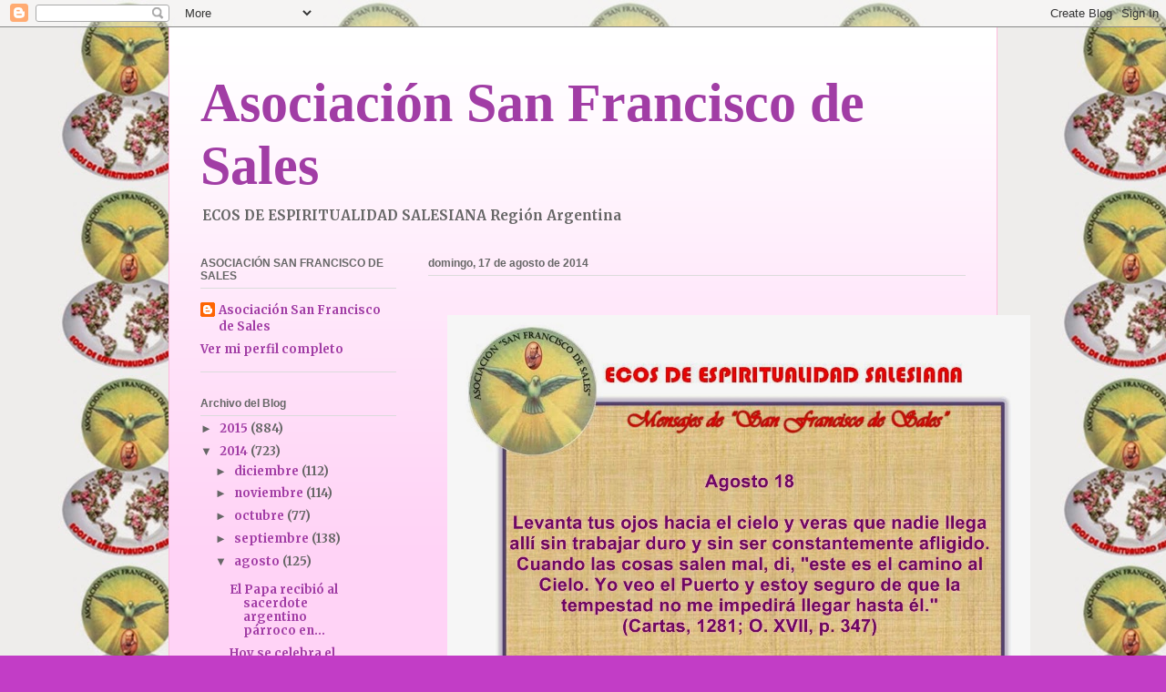

--- FILE ---
content_type: text/html; charset=UTF-8
request_url: https://ecosdeespiritualidadsalesiana.blogspot.com/2014/08/blog-post_17.html
body_size: 13384
content:
<!DOCTYPE html>
<html class='v2' dir='ltr' lang='es-419'>
<head>
<link href='https://www.blogger.com/static/v1/widgets/335934321-css_bundle_v2.css' rel='stylesheet' type='text/css'/>
<meta content='width=1100' name='viewport'/>
<meta content='text/html; charset=UTF-8' http-equiv='Content-Type'/>
<meta content='blogger' name='generator'/>
<link href='https://ecosdeespiritualidadsalesiana.blogspot.com/favicon.ico' rel='icon' type='image/x-icon'/>
<link href='http://ecosdeespiritualidadsalesiana.blogspot.com/2014/08/blog-post_17.html' rel='canonical'/>
<link rel="alternate" type="application/atom+xml" title="Asociación San Francisco de Sales  - Atom" href="https://ecosdeespiritualidadsalesiana.blogspot.com/feeds/posts/default" />
<link rel="alternate" type="application/rss+xml" title="Asociación San Francisco de Sales  - RSS" href="https://ecosdeespiritualidadsalesiana.blogspot.com/feeds/posts/default?alt=rss" />
<link rel="service.post" type="application/atom+xml" title="Asociación San Francisco de Sales  - Atom" href="https://draft.blogger.com/feeds/628820839188805315/posts/default" />

<link rel="alternate" type="application/atom+xml" title="Asociación San Francisco de Sales  - Atom" href="https://ecosdeespiritualidadsalesiana.blogspot.com/feeds/7522581141172138361/comments/default" />
<!--Can't find substitution for tag [blog.ieCssRetrofitLinks]-->
<link href='https://blogger.googleusercontent.com/img/b/R29vZ2xl/AVvXsEjKCyuJu-h-B9vIJyVdgpZb5WUJM12kyl-LCcIUx0hB-BozTSJcfUaOvpOmX8CQOmKA8xOFeW5UBzCqdEaNKR4dqmP64uZn0gpwKKV9CtsVVzcqyrV-tX47XZgA7uhzuyo_uEt3qKhHHZA/s1600/MENSAJES+sFs+18-08-2014.jpg' rel='image_src'/>
<meta content='http://ecosdeespiritualidadsalesiana.blogspot.com/2014/08/blog-post_17.html' property='og:url'/>
<meta content='Asociación San Francisco de Sales ' property='og:title'/>
<meta content='  ' property='og:description'/>
<meta content='https://blogger.googleusercontent.com/img/b/R29vZ2xl/AVvXsEjKCyuJu-h-B9vIJyVdgpZb5WUJM12kyl-LCcIUx0hB-BozTSJcfUaOvpOmX8CQOmKA8xOFeW5UBzCqdEaNKR4dqmP64uZn0gpwKKV9CtsVVzcqyrV-tX47XZgA7uhzuyo_uEt3qKhHHZA/w1200-h630-p-k-no-nu/MENSAJES+sFs+18-08-2014.jpg' property='og:image'/>
<title>Asociación San Francisco de Sales </title>
<style type='text/css'>@font-face{font-family:'Merriweather';font-style:normal;font-weight:700;font-stretch:100%;font-display:swap;src:url(//fonts.gstatic.com/s/merriweather/v33/u-4D0qyriQwlOrhSvowK_l5UcA6zuSYEqOzpPe3HOZJ5eX1WtLaQwmYiScCmDxhtNOKl8yDrOSAaGV31CPDaYKfFQn0.woff2)format('woff2');unicode-range:U+0460-052F,U+1C80-1C8A,U+20B4,U+2DE0-2DFF,U+A640-A69F,U+FE2E-FE2F;}@font-face{font-family:'Merriweather';font-style:normal;font-weight:700;font-stretch:100%;font-display:swap;src:url(//fonts.gstatic.com/s/merriweather/v33/u-4D0qyriQwlOrhSvowK_l5UcA6zuSYEqOzpPe3HOZJ5eX1WtLaQwmYiScCmDxhtNOKl8yDrOSAaEF31CPDaYKfFQn0.woff2)format('woff2');unicode-range:U+0301,U+0400-045F,U+0490-0491,U+04B0-04B1,U+2116;}@font-face{font-family:'Merriweather';font-style:normal;font-weight:700;font-stretch:100%;font-display:swap;src:url(//fonts.gstatic.com/s/merriweather/v33/u-4D0qyriQwlOrhSvowK_l5UcA6zuSYEqOzpPe3HOZJ5eX1WtLaQwmYiScCmDxhtNOKl8yDrOSAaG131CPDaYKfFQn0.woff2)format('woff2');unicode-range:U+0102-0103,U+0110-0111,U+0128-0129,U+0168-0169,U+01A0-01A1,U+01AF-01B0,U+0300-0301,U+0303-0304,U+0308-0309,U+0323,U+0329,U+1EA0-1EF9,U+20AB;}@font-face{font-family:'Merriweather';font-style:normal;font-weight:700;font-stretch:100%;font-display:swap;src:url(//fonts.gstatic.com/s/merriweather/v33/u-4D0qyriQwlOrhSvowK_l5UcA6zuSYEqOzpPe3HOZJ5eX1WtLaQwmYiScCmDxhtNOKl8yDrOSAaGl31CPDaYKfFQn0.woff2)format('woff2');unicode-range:U+0100-02BA,U+02BD-02C5,U+02C7-02CC,U+02CE-02D7,U+02DD-02FF,U+0304,U+0308,U+0329,U+1D00-1DBF,U+1E00-1E9F,U+1EF2-1EFF,U+2020,U+20A0-20AB,U+20AD-20C0,U+2113,U+2C60-2C7F,U+A720-A7FF;}@font-face{font-family:'Merriweather';font-style:normal;font-weight:700;font-stretch:100%;font-display:swap;src:url(//fonts.gstatic.com/s/merriweather/v33/u-4D0qyriQwlOrhSvowK_l5UcA6zuSYEqOzpPe3HOZJ5eX1WtLaQwmYiScCmDxhtNOKl8yDrOSAaFF31CPDaYKfF.woff2)format('woff2');unicode-range:U+0000-00FF,U+0131,U+0152-0153,U+02BB-02BC,U+02C6,U+02DA,U+02DC,U+0304,U+0308,U+0329,U+2000-206F,U+20AC,U+2122,U+2191,U+2193,U+2212,U+2215,U+FEFF,U+FFFD;}</style>
<style id='page-skin-1' type='text/css'><!--
/*
-----------------------------------------------
Blogger Template Style
Name:     Ethereal
Designer: Jason Morrow
URL:      jasonmorrow.etsy.com
----------------------------------------------- */
/* Content
----------------------------------------------- */
body {
font: normal bold 13px Merriweather;
color: #666666;
background: #c23dc6 url(//1.bp.blogspot.com/-pxr9VNUI-l8/U8hYHRXdaJI/AAAAAAAACC0/G4ekRTTjQVc/s0/PIN%2BOFICIAL%2BIII.jpg) repeat scroll top left;
}
html body .content-outer {
min-width: 0;
max-width: 100%;
width: 100%;
}
a:link {
text-decoration: none;
color: #a13da5;
}
a:visited {
text-decoration: none;
color: #9c466a;
}
a:hover {
text-decoration: underline;
color: #3d3fa5;
}
.main-inner {
padding-top: 15px;
}
.body-fauxcolumn-outer {
background: transparent none repeat-x scroll top center;
}
.content-fauxcolumns .fauxcolumn-inner {
background: #ffd3f6 url(//www.blogblog.com/1kt/ethereal/white-fade.png) repeat-x scroll top left;
border-left: 1px solid #ffbbdd;
border-right: 1px solid #ffbbdd;
}
/* Flexible Background
----------------------------------------------- */
.content-fauxcolumn-outer .fauxborder-left {
width: 100%;
padding-left: 0;
margin-left: -0;
background-color: transparent;
background-image: none;
background-repeat: no-repeat;
background-position: left top;
}
.content-fauxcolumn-outer .fauxborder-right {
margin-right: -0;
width: 0;
background-color: transparent;
background-image: none;
background-repeat: no-repeat;
background-position: right top;
}
/* Columns
----------------------------------------------- */
.content-inner {
padding: 0;
}
/* Header
----------------------------------------------- */
.header-inner {
padding: 27px 0 3px;
}
.header-inner .section {
margin: 0 35px;
}
.Header h1 {
font: normal bold 60px Georgia, Utopia, 'Palatino Linotype', Palatino, serif;
color: #a13da5;
}
.Header h1 a {
color: #a13da5;
}
.Header .description {
font-size: 115%;
color: #666666;
}
.header-inner .Header .titlewrapper,
.header-inner .Header .descriptionwrapper {
padding-left: 0;
padding-right: 0;
margin-bottom: 0;
}
/* Tabs
----------------------------------------------- */
.tabs-outer {
position: relative;
background: transparent;
}
.tabs-cap-top, .tabs-cap-bottom {
position: absolute;
width: 100%;
}
.tabs-cap-bottom {
bottom: 0;
}
.tabs-inner {
padding: 0;
}
.tabs-inner .section {
margin: 0 35px;
}
*+html body .tabs-inner .widget li {
padding: 1px;
}
.PageList {
border-bottom: 1px solid #fac2f4;
}
.tabs-inner .widget li.selected a,
.tabs-inner .widget li a:hover {
position: relative;
-moz-border-radius-topleft: 5px;
-moz-border-radius-topright: 5px;
-webkit-border-top-left-radius: 5px;
-webkit-border-top-right-radius: 5px;
-goog-ms-border-top-left-radius: 5px;
-goog-ms-border-top-right-radius: 5px;
border-top-left-radius: 5px;
border-top-right-radius: 5px;
background: #f94eff none ;
color: #ffffff;
}
.tabs-inner .widget li a {
display: inline-block;
margin: 0;
margin-right: 1px;
padding: .65em 1.5em;
font: normal normal 12px Arial, Tahoma, Helvetica, FreeSans, sans-serif;
color: #666666;
background-color: #fac2f4;
-moz-border-radius-topleft: 5px;
-moz-border-radius-topright: 5px;
-webkit-border-top-left-radius: 5px;
-webkit-border-top-right-radius: 5px;
-goog-ms-border-top-left-radius: 5px;
-goog-ms-border-top-right-radius: 5px;
border-top-left-radius: 5px;
border-top-right-radius: 5px;
}
/* Headings
----------------------------------------------- */
h2 {
font: normal bold 12px Verdana, Geneva, sans-serif;
color: #666666;
}
/* Widgets
----------------------------------------------- */
.main-inner .column-left-inner {
padding: 0 0 0 20px;
}
.main-inner .column-left-inner .section {
margin-right: 0;
}
.main-inner .column-right-inner {
padding: 0 20px 0 0;
}
.main-inner .column-right-inner .section {
margin-left: 0;
}
.main-inner .section {
padding: 0;
}
.main-inner .widget {
padding: 0 0 15px;
margin: 20px 0;
border-bottom: 1px solid #dbdbdb;
}
.main-inner .widget h2 {
margin: 0;
padding: .6em 0 .5em;
}
.footer-inner .widget h2 {
padding: 0 0 .4em;
}
.main-inner .widget h2 + div, .footer-inner .widget h2 + div {
padding-top: 15px;
}
.main-inner .widget .widget-content {
margin: 0;
padding: 15px 0 0;
}
.main-inner .widget ul, .main-inner .widget #ArchiveList ul.flat {
margin: -15px -15px -15px;
padding: 0;
list-style: none;
}
.main-inner .sidebar .widget h2 {
border-bottom: 1px solid #dbdbdb;
}
.main-inner .widget #ArchiveList {
margin: -15px 0 0;
}
.main-inner .widget ul li, .main-inner .widget #ArchiveList ul.flat li {
padding: .5em 15px;
text-indent: 0;
}
.main-inner .widget #ArchiveList ul li {
padding-top: .25em;
padding-bottom: .25em;
}
.main-inner .widget ul li:first-child, .main-inner .widget #ArchiveList ul.flat li:first-child {
border-top: none;
}
.main-inner .widget ul li:last-child, .main-inner .widget #ArchiveList ul.flat li:last-child {
border-bottom: none;
}
.main-inner .widget .post-body ul {
padding: 0 2.5em;
margin: .5em 0;
list-style: disc;
}
.main-inner .widget .post-body ul li {
padding: 0.25em 0;
margin-bottom: .25em;
color: #666666;
border: none;
}
.footer-inner .widget ul {
padding: 0;
list-style: none;
}
.widget .zippy {
color: #666666;
}
/* Posts
----------------------------------------------- */
.main.section {
margin: 0 20px;
}
body .main-inner .Blog {
padding: 0;
background-color: transparent;
border: none;
}
.main-inner .widget h2.date-header {
border-bottom: 1px solid #dbdbdb;
}
.date-outer {
position: relative;
margin: 15px 0 20px;
}
.date-outer:first-child {
margin-top: 0;
}
.date-posts {
clear: both;
}
.post-outer, .inline-ad {
border-bottom: 1px solid #dbdbdb;
padding: 30px 0;
}
.post-outer {
padding-bottom: 10px;
}
.post-outer:first-child {
padding-top: 0;
border-top: none;
}
.post-outer:last-child, .inline-ad:last-child {
border-bottom: none;
}
.post-body img {
padding: 8px;
}
h3.post-title, h4 {
font: normal normal 24px Times, Times New Roman, serif;
color: #c23dc6;
}
h3.post-title a {
font: normal normal 24px Times, Times New Roman, serif;
color: #c23dc6;
text-decoration: none;
}
h3.post-title a:hover {
color: #3d3fa5;
text-decoration: underline;
}
.post-header {
margin: 0 0 1.5em;
}
.post-body {
line-height: 1.4;
}
.post-footer {
margin: 1.5em 0 0;
}
#blog-pager {
padding: 15px;
}
.blog-feeds, .post-feeds {
margin: 1em 0;
text-align: center;
}
.post-outer .comments {
margin-top: 2em;
}
/* Comments
----------------------------------------------- */
.comments .comments-content .icon.blog-author {
background-repeat: no-repeat;
background-image: url([data-uri]);
}
.comments .comments-content .loadmore a {
background: #ffd3f6 url(//www.blogblog.com/1kt/ethereal/white-fade.png) repeat-x scroll top left;
}
.comments .comments-content .loadmore a {
border-top: 1px solid #dbdbdb;
border-bottom: 1px solid #dbdbdb;
}
.comments .comment-thread.inline-thread {
background: #ffd3f6 url(//www.blogblog.com/1kt/ethereal/white-fade.png) repeat-x scroll top left;
}
.comments .continue {
border-top: 2px solid #dbdbdb;
}
/* Footer
----------------------------------------------- */
.footer-inner {
padding: 30px 0;
overflow: hidden;
}
/* Mobile
----------------------------------------------- */
body.mobile  {
background-size: auto
}
.mobile .body-fauxcolumn-outer {
background: ;
}
.mobile .content-fauxcolumns .fauxcolumn-inner {
opacity: 0.75;
}
.mobile .content-fauxcolumn-outer .fauxborder-right {
margin-right: 0;
}
.mobile-link-button {
background-color: #f94eff;
}
.mobile-link-button a:link, .mobile-link-button a:visited {
color: #ffffff;
}
.mobile-index-contents {
color: #444444;
}
.mobile .body-fauxcolumn-outer {
background-size: 100% auto;
}
.mobile .mobile-date-outer {
border-bottom: transparent;
}
.mobile .PageList {
border-bottom: none;
}
.mobile .tabs-inner .section {
margin: 0;
}
.mobile .tabs-inner .PageList .widget-content {
background: #f94eff none;
color: #ffffff;
}
.mobile .tabs-inner .PageList .widget-content .pagelist-arrow {
border-left: 1px solid #ffffff;
}
.mobile .footer-inner {
overflow: visible;
}
body.mobile .AdSense {
margin: 0 -10px;
}

--></style>
<style id='template-skin-1' type='text/css'><!--
body {
min-width: 910px;
}
.content-outer, .content-fauxcolumn-outer, .region-inner {
min-width: 910px;
max-width: 910px;
_width: 910px;
}
.main-inner .columns {
padding-left: 250px;
padding-right: 0px;
}
.main-inner .fauxcolumn-center-outer {
left: 250px;
right: 0px;
/* IE6 does not respect left and right together */
_width: expression(this.parentNode.offsetWidth -
parseInt("250px") -
parseInt("0px") + 'px');
}
.main-inner .fauxcolumn-left-outer {
width: 250px;
}
.main-inner .fauxcolumn-right-outer {
width: 0px;
}
.main-inner .column-left-outer {
width: 250px;
right: 100%;
margin-left: -250px;
}
.main-inner .column-right-outer {
width: 0px;
margin-right: -0px;
}
#layout {
min-width: 0;
}
#layout .content-outer {
min-width: 0;
width: 800px;
}
#layout .region-inner {
min-width: 0;
width: auto;
}
body#layout div.add_widget {
padding: 8px;
}
body#layout div.add_widget a {
margin-left: 32px;
}
--></style>
<style>
    body {background-image:url(\/\/1.bp.blogspot.com\/-pxr9VNUI-l8\/U8hYHRXdaJI\/AAAAAAAACC0\/G4ekRTTjQVc\/s0\/PIN%2BOFICIAL%2BIII.jpg);}
    
@media (max-width: 200px) { body {background-image:url(\/\/1.bp.blogspot.com\/-pxr9VNUI-l8\/U8hYHRXdaJI\/AAAAAAAACC0\/G4ekRTTjQVc\/w200\/PIN%2BOFICIAL%2BIII.jpg);}}
@media (max-width: 400px) and (min-width: 201px) { body {background-image:url(\/\/1.bp.blogspot.com\/-pxr9VNUI-l8\/U8hYHRXdaJI\/AAAAAAAACC0\/G4ekRTTjQVc\/w400\/PIN%2BOFICIAL%2BIII.jpg);}}
@media (max-width: 800px) and (min-width: 401px) { body {background-image:url(\/\/1.bp.blogspot.com\/-pxr9VNUI-l8\/U8hYHRXdaJI\/AAAAAAAACC0\/G4ekRTTjQVc\/w800\/PIN%2BOFICIAL%2BIII.jpg);}}
@media (max-width: 1200px) and (min-width: 801px) { body {background-image:url(\/\/1.bp.blogspot.com\/-pxr9VNUI-l8\/U8hYHRXdaJI\/AAAAAAAACC0\/G4ekRTTjQVc\/w1200\/PIN%2BOFICIAL%2BIII.jpg);}}
/* Last tag covers anything over one higher than the previous max-size cap. */
@media (min-width: 1201px) { body {background-image:url(\/\/1.bp.blogspot.com\/-pxr9VNUI-l8\/U8hYHRXdaJI\/AAAAAAAACC0\/G4ekRTTjQVc\/w1600\/PIN%2BOFICIAL%2BIII.jpg);}}
  </style>
<link href='https://draft.blogger.com/dyn-css/authorization.css?targetBlogID=628820839188805315&amp;zx=1f72b52f-88d6-4109-9bde-4d16b8e2bd71' media='none' onload='if(media!=&#39;all&#39;)media=&#39;all&#39;' rel='stylesheet'/><noscript><link href='https://draft.blogger.com/dyn-css/authorization.css?targetBlogID=628820839188805315&amp;zx=1f72b52f-88d6-4109-9bde-4d16b8e2bd71' rel='stylesheet'/></noscript>
<meta name='google-adsense-platform-account' content='ca-host-pub-1556223355139109'/>
<meta name='google-adsense-platform-domain' content='blogspot.com'/>

</head>
<body class='loading variant-blossoms1Blue'>
<div class='navbar section' id='navbar' name='NavBar '><div class='widget Navbar' data-version='1' id='Navbar1'><script type="text/javascript">
    function setAttributeOnload(object, attribute, val) {
      if(window.addEventListener) {
        window.addEventListener('load',
          function(){ object[attribute] = val; }, false);
      } else {
        window.attachEvent('onload', function(){ object[attribute] = val; });
      }
    }
  </script>
<div id="navbar-iframe-container"></div>
<script type="text/javascript" src="https://apis.google.com/js/platform.js"></script>
<script type="text/javascript">
      gapi.load("gapi.iframes:gapi.iframes.style.bubble", function() {
        if (gapi.iframes && gapi.iframes.getContext) {
          gapi.iframes.getContext().openChild({
              url: 'https://draft.blogger.com/navbar/628820839188805315?po\x3d7522581141172138361\x26origin\x3dhttps://ecosdeespiritualidadsalesiana.blogspot.com',
              where: document.getElementById("navbar-iframe-container"),
              id: "navbar-iframe"
          });
        }
      });
    </script><script type="text/javascript">
(function() {
var script = document.createElement('script');
script.type = 'text/javascript';
script.src = '//pagead2.googlesyndication.com/pagead/js/google_top_exp.js';
var head = document.getElementsByTagName('head')[0];
if (head) {
head.appendChild(script);
}})();
</script>
</div></div>
<div class='body-fauxcolumns'>
<div class='fauxcolumn-outer body-fauxcolumn-outer'>
<div class='cap-top'>
<div class='cap-left'></div>
<div class='cap-right'></div>
</div>
<div class='fauxborder-left'>
<div class='fauxborder-right'></div>
<div class='fauxcolumn-inner'>
</div>
</div>
<div class='cap-bottom'>
<div class='cap-left'></div>
<div class='cap-right'></div>
</div>
</div>
</div>
<div class='content'>
<div class='content-fauxcolumns'>
<div class='fauxcolumn-outer content-fauxcolumn-outer'>
<div class='cap-top'>
<div class='cap-left'></div>
<div class='cap-right'></div>
</div>
<div class='fauxborder-left'>
<div class='fauxborder-right'></div>
<div class='fauxcolumn-inner'>
</div>
</div>
<div class='cap-bottom'>
<div class='cap-left'></div>
<div class='cap-right'></div>
</div>
</div>
</div>
<div class='content-outer'>
<div class='content-cap-top cap-top'>
<div class='cap-left'></div>
<div class='cap-right'></div>
</div>
<div class='fauxborder-left content-fauxborder-left'>
<div class='fauxborder-right content-fauxborder-right'></div>
<div class='content-inner'>
<header>
<div class='header-outer'>
<div class='header-cap-top cap-top'>
<div class='cap-left'></div>
<div class='cap-right'></div>
</div>
<div class='fauxborder-left header-fauxborder-left'>
<div class='fauxborder-right header-fauxborder-right'></div>
<div class='region-inner header-inner'>
<div class='header section' id='header' name='Encabezado'><div class='widget Header' data-version='1' id='Header1'>
<div id='header-inner'>
<div class='titlewrapper'>
<h1 class='title'>
<a href='https://ecosdeespiritualidadsalesiana.blogspot.com/'>
Asociación San Francisco de Sales 
</a>
</h1>
</div>
<div class='descriptionwrapper'>
<p class='description'><span>ECOS DE ESPIRITUALIDAD SALESIANA
Región Argentina
</span></p>
</div>
</div>
</div></div>
</div>
</div>
<div class='header-cap-bottom cap-bottom'>
<div class='cap-left'></div>
<div class='cap-right'></div>
</div>
</div>
</header>
<div class='tabs-outer'>
<div class='tabs-cap-top cap-top'>
<div class='cap-left'></div>
<div class='cap-right'></div>
</div>
<div class='fauxborder-left tabs-fauxborder-left'>
<div class='fauxborder-right tabs-fauxborder-right'></div>
<div class='region-inner tabs-inner'>
<div class='tabs no-items section' id='crosscol' name='Todas las columnas'></div>
<div class='tabs no-items section' id='crosscol-overflow' name='Cross-Column 2'></div>
</div>
</div>
<div class='tabs-cap-bottom cap-bottom'>
<div class='cap-left'></div>
<div class='cap-right'></div>
</div>
</div>
<div class='main-outer'>
<div class='main-cap-top cap-top'>
<div class='cap-left'></div>
<div class='cap-right'></div>
</div>
<div class='fauxborder-left main-fauxborder-left'>
<div class='fauxborder-right main-fauxborder-right'></div>
<div class='region-inner main-inner'>
<div class='columns fauxcolumns'>
<div class='fauxcolumn-outer fauxcolumn-center-outer'>
<div class='cap-top'>
<div class='cap-left'></div>
<div class='cap-right'></div>
</div>
<div class='fauxborder-left'>
<div class='fauxborder-right'></div>
<div class='fauxcolumn-inner'>
</div>
</div>
<div class='cap-bottom'>
<div class='cap-left'></div>
<div class='cap-right'></div>
</div>
</div>
<div class='fauxcolumn-outer fauxcolumn-left-outer'>
<div class='cap-top'>
<div class='cap-left'></div>
<div class='cap-right'></div>
</div>
<div class='fauxborder-left'>
<div class='fauxborder-right'></div>
<div class='fauxcolumn-inner'>
</div>
</div>
<div class='cap-bottom'>
<div class='cap-left'></div>
<div class='cap-right'></div>
</div>
</div>
<div class='fauxcolumn-outer fauxcolumn-right-outer'>
<div class='cap-top'>
<div class='cap-left'></div>
<div class='cap-right'></div>
</div>
<div class='fauxborder-left'>
<div class='fauxborder-right'></div>
<div class='fauxcolumn-inner'>
</div>
</div>
<div class='cap-bottom'>
<div class='cap-left'></div>
<div class='cap-right'></div>
</div>
</div>
<!-- corrects IE6 width calculation -->
<div class='columns-inner'>
<div class='column-center-outer'>
<div class='column-center-inner'>
<div class='main section' id='main' name='Principal'><div class='widget Blog' data-version='1' id='Blog1'>
<div class='blog-posts hfeed'>

          <div class="date-outer">
        
<h2 class='date-header'><span>domingo, 17 de agosto de 2014</span></h2>

          <div class="date-posts">
        
<div class='post-outer'>
<div class='post hentry uncustomized-post-template' itemprop='blogPost' itemscope='itemscope' itemtype='http://schema.org/BlogPosting'>
<meta content='https://blogger.googleusercontent.com/img/b/R29vZ2xl/AVvXsEjKCyuJu-h-B9vIJyVdgpZb5WUJM12kyl-LCcIUx0hB-BozTSJcfUaOvpOmX8CQOmKA8xOFeW5UBzCqdEaNKR4dqmP64uZn0gpwKKV9CtsVVzcqyrV-tX47XZgA7uhzuyo_uEt3qKhHHZA/s1600/MENSAJES+sFs+18-08-2014.jpg' itemprop='image_url'/>
<meta content='628820839188805315' itemprop='blogId'/>
<meta content='7522581141172138361' itemprop='postId'/>
<a name='7522581141172138361'></a>
<div class='post-header'>
<div class='post-header-line-1'></div>
</div>
<div class='post-body entry-content' id='post-body-7522581141172138361' itemprop='description articleBody'>
<div class="separator" style="clear: both; text-align: center;">
<a href="https://blogger.googleusercontent.com/img/b/R29vZ2xl/AVvXsEjKCyuJu-h-B9vIJyVdgpZb5WUJM12kyl-LCcIUx0hB-BozTSJcfUaOvpOmX8CQOmKA8xOFeW5UBzCqdEaNKR4dqmP64uZn0gpwKKV9CtsVVzcqyrV-tX47XZgA7uhzuyo_uEt3qKhHHZA/s1600/MENSAJES+sFs+18-08-2014.jpg" imageanchor="1" style="margin-left: 1em; margin-right: 1em;"><img border="0" height="480" src="https://blogger.googleusercontent.com/img/b/R29vZ2xl/AVvXsEjKCyuJu-h-B9vIJyVdgpZb5WUJM12kyl-LCcIUx0hB-BozTSJcfUaOvpOmX8CQOmKA8xOFeW5UBzCqdEaNKR4dqmP64uZn0gpwKKV9CtsVVzcqyrV-tX47XZgA7uhzuyo_uEt3qKhHHZA/s1600/MENSAJES+sFs+18-08-2014.jpg" width="640" /></a></div>
<br />
<div style='clear: both;'></div>
</div>
<div class='post-footer'>
<div class='post-footer-line post-footer-line-1'>
<span class='post-author vcard'>
Publicadas por
<span class='fn' itemprop='author' itemscope='itemscope' itemtype='http://schema.org/Person'>
<meta content='https://draft.blogger.com/profile/00840273092431769530' itemprop='url'/>
<a class='g-profile' href='https://draft.blogger.com/profile/00840273092431769530' rel='author' title='author profile'>
<span itemprop='name'>Asociación San Francisco de Sales</span>
</a>
</span>
</span>
<span class='post-timestamp'>
a la/s 
<meta content='http://ecosdeespiritualidadsalesiana.blogspot.com/2014/08/blog-post_17.html' itemprop='url'/>
<a class='timestamp-link' href='https://ecosdeespiritualidadsalesiana.blogspot.com/2014/08/blog-post_17.html' rel='bookmark' title='permanent link'><abbr class='published' itemprop='datePublished' title='2014-08-17T20:26:00-07:00'>8:26&#8239;p.m.</abbr></a>
</span>
<span class='post-comment-link'>
</span>
<span class='post-icons'>
<span class='item-control blog-admin pid-1430075360'>
<a href='https://draft.blogger.com/post-edit.g?blogID=628820839188805315&postID=7522581141172138361&from=pencil' title='Editar entrada'>
<img alt='' class='icon-action' height='18' src='https://resources.blogblog.com/img/icon18_edit_allbkg.gif' width='18'/>
</a>
</span>
</span>
<div class='post-share-buttons goog-inline-block'>
<a class='goog-inline-block share-button sb-email' href='https://draft.blogger.com/share-post.g?blogID=628820839188805315&postID=7522581141172138361&target=email' target='_blank' title='Enviar esto por correo electrónico'><span class='share-button-link-text'>Enviar esto por correo electrónico</span></a><a class='goog-inline-block share-button sb-blog' href='https://draft.blogger.com/share-post.g?blogID=628820839188805315&postID=7522581141172138361&target=blog' onclick='window.open(this.href, "_blank", "height=270,width=475"); return false;' target='_blank' title='BlogThis!'><span class='share-button-link-text'>BlogThis!</span></a><a class='goog-inline-block share-button sb-twitter' href='https://draft.blogger.com/share-post.g?blogID=628820839188805315&postID=7522581141172138361&target=twitter' target='_blank' title='Compartir en X'><span class='share-button-link-text'>Compartir en X</span></a><a class='goog-inline-block share-button sb-facebook' href='https://draft.blogger.com/share-post.g?blogID=628820839188805315&postID=7522581141172138361&target=facebook' onclick='window.open(this.href, "_blank", "height=430,width=640"); return false;' target='_blank' title='Compartir en Facebook'><span class='share-button-link-text'>Compartir en Facebook</span></a><a class='goog-inline-block share-button sb-pinterest' href='https://draft.blogger.com/share-post.g?blogID=628820839188805315&postID=7522581141172138361&target=pinterest' target='_blank' title='Compartir en Pinterest'><span class='share-button-link-text'>Compartir en Pinterest</span></a>
</div>
</div>
<div class='post-footer-line post-footer-line-2'>
<span class='post-labels'>
</span>
</div>
<div class='post-footer-line post-footer-line-3'>
<span class='post-location'>
</span>
</div>
</div>
</div>
<div class='comments' id='comments'>
<a name='comments'></a>
<h4>No hay comentarios.:</h4>
<div id='Blog1_comments-block-wrapper'>
<dl class='avatar-comment-indent' id='comments-block'>
</dl>
</div>
<p class='comment-footer'>
<div class='comment-form'>
<a name='comment-form'></a>
<h4 id='comment-post-message'>Publicar un comentario</h4>
<p>
</p>
<a href='https://draft.blogger.com/comment/frame/628820839188805315?po=7522581141172138361&hl=es-419&saa=85391&origin=https://ecosdeespiritualidadsalesiana.blogspot.com' id='comment-editor-src'></a>
<iframe allowtransparency='true' class='blogger-iframe-colorize blogger-comment-from-post' frameborder='0' height='410px' id='comment-editor' name='comment-editor' src='' width='100%'></iframe>
<script src='https://www.blogger.com/static/v1/jsbin/2830521187-comment_from_post_iframe.js' type='text/javascript'></script>
<script type='text/javascript'>
      BLOG_CMT_createIframe('https://draft.blogger.com/rpc_relay.html');
    </script>
</div>
</p>
</div>
</div>

        </div></div>
      
</div>
<div class='blog-pager' id='blog-pager'>
<span id='blog-pager-newer-link'>
<a class='blog-pager-newer-link' href='https://ecosdeespiritualidadsalesiana.blogspot.com/2014/08/francisco-desperto-corea-y-asia-lunes.html' id='Blog1_blog-pager-newer-link' title='Entrada más reciente'>Entrada más reciente</a>
</span>
<span id='blog-pager-older-link'>
<a class='blog-pager-older-link' href='https://ecosdeespiritualidadsalesiana.blogspot.com/2014/08/el-papa-critica-la-hipocresia-de.html' id='Blog1_blog-pager-older-link' title='Entrada antigua'>Entrada antigua</a>
</span>
<a class='home-link' href='https://ecosdeespiritualidadsalesiana.blogspot.com/'>Página Principal</a>
</div>
<div class='clear'></div>
<div class='post-feeds'>
<div class='feed-links'>
Suscribirse a:
<a class='feed-link' href='https://ecosdeespiritualidadsalesiana.blogspot.com/feeds/7522581141172138361/comments/default' target='_blank' type='application/atom+xml'>Comentarios de la entrada (Atom)</a>
</div>
</div>
</div></div>
</div>
</div>
<div class='column-left-outer'>
<div class='column-left-inner'>
<aside>
<div class='sidebar section' id='sidebar-left-1'>
<div class='widget Profile' data-version='1' id='Profile1'>
<h2>ASOCIACIÓN SAN FRANCISCO DE SALES</h2>
<div class='widget-content'>
<dl class='profile-datablock'>
<dt class='profile-data'>
<a class='profile-name-link g-profile' href='https://draft.blogger.com/profile/00840273092431769530' rel='author' style='background-image: url(//draft.blogger.com/img/logo-16.png);'>
Asociación San Francisco de Sales
</a>
</dt>
</dl>
<a class='profile-link' href='https://draft.blogger.com/profile/00840273092431769530' rel='author'>Ver mi perfil completo</a>
<div class='clear'></div>
</div>
</div><div class='widget BlogArchive' data-version='1' id='BlogArchive1'>
<h2>Archivo del Blog</h2>
<div class='widget-content'>
<div id='ArchiveList'>
<div id='BlogArchive1_ArchiveList'>
<ul class='hierarchy'>
<li class='archivedate collapsed'>
<a class='toggle' href='javascript:void(0)'>
<span class='zippy'>

        &#9658;&#160;
      
</span>
</a>
<a class='post-count-link' href='https://ecosdeespiritualidadsalesiana.blogspot.com/2015/'>
2015
</a>
<span class='post-count' dir='ltr'>(884)</span>
<ul class='hierarchy'>
<li class='archivedate collapsed'>
<a class='toggle' href='javascript:void(0)'>
<span class='zippy'>

        &#9658;&#160;
      
</span>
</a>
<a class='post-count-link' href='https://ecosdeespiritualidadsalesiana.blogspot.com/2015/08/'>
agosto
</a>
<span class='post-count' dir='ltr'>(53)</span>
</li>
</ul>
<ul class='hierarchy'>
<li class='archivedate collapsed'>
<a class='toggle' href='javascript:void(0)'>
<span class='zippy'>

        &#9658;&#160;
      
</span>
</a>
<a class='post-count-link' href='https://ecosdeespiritualidadsalesiana.blogspot.com/2015/07/'>
julio
</a>
<span class='post-count' dir='ltr'>(139)</span>
</li>
</ul>
<ul class='hierarchy'>
<li class='archivedate collapsed'>
<a class='toggle' href='javascript:void(0)'>
<span class='zippy'>

        &#9658;&#160;
      
</span>
</a>
<a class='post-count-link' href='https://ecosdeespiritualidadsalesiana.blogspot.com/2015/06/'>
junio
</a>
<span class='post-count' dir='ltr'>(120)</span>
</li>
</ul>
<ul class='hierarchy'>
<li class='archivedate collapsed'>
<a class='toggle' href='javascript:void(0)'>
<span class='zippy'>

        &#9658;&#160;
      
</span>
</a>
<a class='post-count-link' href='https://ecosdeespiritualidadsalesiana.blogspot.com/2015/05/'>
mayo
</a>
<span class='post-count' dir='ltr'>(107)</span>
</li>
</ul>
<ul class='hierarchy'>
<li class='archivedate collapsed'>
<a class='toggle' href='javascript:void(0)'>
<span class='zippy'>

        &#9658;&#160;
      
</span>
</a>
<a class='post-count-link' href='https://ecosdeespiritualidadsalesiana.blogspot.com/2015/04/'>
abril
</a>
<span class='post-count' dir='ltr'>(111)</span>
</li>
</ul>
<ul class='hierarchy'>
<li class='archivedate collapsed'>
<a class='toggle' href='javascript:void(0)'>
<span class='zippy'>

        &#9658;&#160;
      
</span>
</a>
<a class='post-count-link' href='https://ecosdeespiritualidadsalesiana.blogspot.com/2015/03/'>
marzo
</a>
<span class='post-count' dir='ltr'>(95)</span>
</li>
</ul>
<ul class='hierarchy'>
<li class='archivedate collapsed'>
<a class='toggle' href='javascript:void(0)'>
<span class='zippy'>

        &#9658;&#160;
      
</span>
</a>
<a class='post-count-link' href='https://ecosdeespiritualidadsalesiana.blogspot.com/2015/02/'>
febrero
</a>
<span class='post-count' dir='ltr'>(121)</span>
</li>
</ul>
<ul class='hierarchy'>
<li class='archivedate collapsed'>
<a class='toggle' href='javascript:void(0)'>
<span class='zippy'>

        &#9658;&#160;
      
</span>
</a>
<a class='post-count-link' href='https://ecosdeespiritualidadsalesiana.blogspot.com/2015/01/'>
enero
</a>
<span class='post-count' dir='ltr'>(138)</span>
</li>
</ul>
</li>
</ul>
<ul class='hierarchy'>
<li class='archivedate expanded'>
<a class='toggle' href='javascript:void(0)'>
<span class='zippy toggle-open'>

        &#9660;&#160;
      
</span>
</a>
<a class='post-count-link' href='https://ecosdeespiritualidadsalesiana.blogspot.com/2014/'>
2014
</a>
<span class='post-count' dir='ltr'>(723)</span>
<ul class='hierarchy'>
<li class='archivedate collapsed'>
<a class='toggle' href='javascript:void(0)'>
<span class='zippy'>

        &#9658;&#160;
      
</span>
</a>
<a class='post-count-link' href='https://ecosdeespiritualidadsalesiana.blogspot.com/2014/12/'>
diciembre
</a>
<span class='post-count' dir='ltr'>(112)</span>
</li>
</ul>
<ul class='hierarchy'>
<li class='archivedate collapsed'>
<a class='toggle' href='javascript:void(0)'>
<span class='zippy'>

        &#9658;&#160;
      
</span>
</a>
<a class='post-count-link' href='https://ecosdeespiritualidadsalesiana.blogspot.com/2014/11/'>
noviembre
</a>
<span class='post-count' dir='ltr'>(114)</span>
</li>
</ul>
<ul class='hierarchy'>
<li class='archivedate collapsed'>
<a class='toggle' href='javascript:void(0)'>
<span class='zippy'>

        &#9658;&#160;
      
</span>
</a>
<a class='post-count-link' href='https://ecosdeespiritualidadsalesiana.blogspot.com/2014/10/'>
octubre
</a>
<span class='post-count' dir='ltr'>(77)</span>
</li>
</ul>
<ul class='hierarchy'>
<li class='archivedate collapsed'>
<a class='toggle' href='javascript:void(0)'>
<span class='zippy'>

        &#9658;&#160;
      
</span>
</a>
<a class='post-count-link' href='https://ecosdeespiritualidadsalesiana.blogspot.com/2014/09/'>
septiembre
</a>
<span class='post-count' dir='ltr'>(138)</span>
</li>
</ul>
<ul class='hierarchy'>
<li class='archivedate expanded'>
<a class='toggle' href='javascript:void(0)'>
<span class='zippy toggle-open'>

        &#9660;&#160;
      
</span>
</a>
<a class='post-count-link' href='https://ecosdeespiritualidadsalesiana.blogspot.com/2014/08/'>
agosto
</a>
<span class='post-count' dir='ltr'>(125)</span>
<ul class='posts'>
<li><a href='https://ecosdeespiritualidadsalesiana.blogspot.com/2014/08/blog-post_29.html'>
</a></li>
<li><a href='https://ecosdeespiritualidadsalesiana.blogspot.com/2014/08/el-papa-recibio-al-sacerdote-argentino.html'>
El Papa recibió al sacerdote argentino párroco en...</a></li>
<li><a href='https://ecosdeespiritualidadsalesiana.blogspot.com/2014/08/hoy-se-celebra-el-martirio-de-san-juan.html'>




Hoy se celebra el Martirio de San Juan Bautis...</a></li>
<li><a href='https://ecosdeespiritualidadsalesiana.blogspot.com/2014/08/por-primera-vez-en-su-pontificado-el.html'>
Por primera vez en su Pontificado, el Papa
Franci...</a></li>
<li><a href='https://ecosdeespiritualidadsalesiana.blogspot.com/2014/08/tras-el-parode-sindicatos-opositores.html'>
TRAS EL PARO
DE SINDICATOS OPOSITORES





Preocu...</a></li>
<li><a href='https://ecosdeespiritualidadsalesiana.blogspot.com/2014/08/blog-post_28.html'>
</a></li>
<li><a href='https://ecosdeespiritualidadsalesiana.blogspot.com/2014/08/papa-francisco-envia-mensaje-devotos-de.html'>
Papa Francisco envía mensaje a devotos de Beato
C...</a></li>
<li><a href='https://ecosdeespiritualidadsalesiana.blogspot.com/2014/08/el-papa-francisco-celebrara-misa-en-el.html'>
El Papa Francisco celebrará Misa en el Vaticano p...</a></li>
<li><a href='https://ecosdeespiritualidadsalesiana.blogspot.com/2014/08/el-silencio-y-la-pasividad-estimulan-al.html'>


El silencio y la pasividad estimulan al Estado
...</a></li>
<li><a href='https://ecosdeespiritualidadsalesiana.blogspot.com/2014/08/blog-post_27.html'>
</a></li>
<li><a href='https://ecosdeespiritualidadsalesiana.blogspot.com/2014/08/envidia-y-habladurias-no-son-cristianas.html'>




Envidia y habladurías no son cristianas y ate...</a></li>
<li><a href='https://ecosdeespiritualidadsalesiana.blogspot.com/2014/08/cuatrocatequesis-sobre-el-santo-deseo-fr.html'>


Cuatro
catequesis sobre el Santo Deseo


</a></li>
<li><a href='https://ecosdeespiritualidadsalesiana.blogspot.com/2014/08/benedicto-xvi-celebro-una-conmovedora.html'>


Benedicto XVI celebró una conmovedora Misa junt...</a></li>
<li><a href='https://ecosdeespiritualidadsalesiana.blogspot.com/2014/08/blog-post_26.html'>
</a></li>
<li><a href='https://ecosdeespiritualidadsalesiana.blogspot.com/2014/08/vocero-vaticano-amenazas-de-isiscontra.html'>
Vocero vaticano: &quot;Amenazas&quot; de ISIS
contra el Pap...</a></li>
<li><a href='https://ecosdeespiritualidadsalesiana.blogspot.com/2014/08/lacomunion-la-comunion-sacramental-es.html'>
LA
COMUNIÓN


La comunión sacramental es el encue...</a></li>
<li><a href='https://ecosdeespiritualidadsalesiana.blogspot.com/2014/08/quien-decis-que-soy-yo-por-juan-morado.html'>
&#191;Quién decís que soy yo?






por&#160;Guillermo Juan...</a></li>
<li><a href='https://ecosdeespiritualidadsalesiana.blogspot.com/2014/08/blog-post_25.html'>
</a></li>
<li><a href='https://ecosdeespiritualidadsalesiana.blogspot.com/2014/08/nulidadesmatrimoniales-el-papa-impulsa.html'>
Nulidades
matrimoniales: el Papa impulsa la acele...</a></li>
<li><a href='https://ecosdeespiritualidadsalesiana.blogspot.com/2014/08/encuentro-nacional-de-sacerdotes-en.html'>
Encuentro Nacional de Sacerdotes en Villa Cura Br...</a></li>
<li><a href='https://ecosdeespiritualidadsalesiana.blogspot.com/2014/08/mitin-de-rimini-hacia-las-periferias.html'>
Mitín de Rimini: &#8220;Hacia las periferias del mundo ...</a></li>
<li><a href='https://ecosdeespiritualidadsalesiana.blogspot.com/2014/08/asumio-el-nuevo-arzobispo-de-rosario.html'>
Asumió el nuevo arzobispo de Rosario, Mons. Eduar...</a></li>
<li><a href='https://ecosdeespiritualidadsalesiana.blogspot.com/2014/08/blog-post_24.html'>
</a></li>
<li><a href='https://ecosdeespiritualidadsalesiana.blogspot.com/2014/08/papa-francisco-cada-bautizado-esta.html'>
Papa Francisco: Cada bautizado está llamado a
ofr...</a></li>
<li><a href='https://ecosdeespiritualidadsalesiana.blogspot.com/2014/08/mons_24.html'>
Mons. Aguer: &#191;Qué se enseña hoy en las escuelas?
...</a></li>
<li><a href='https://ecosdeespiritualidadsalesiana.blogspot.com/2014/08/blog-post_23.html'>
</a></li>
<li><a href='https://ecosdeespiritualidadsalesiana.blogspot.com/2014/08/la-campana-biblica-nacional-con-el.html'>




La Campaña Bíblica Nacional con el espíritu d...</a></li>
<li><a href='https://ecosdeespiritualidadsalesiana.blogspot.com/2014/08/con-105-anos-el-sacerdote-mas-anciano.html'>
Con 105 años, el sacerdote más anciano del mundo ...</a></li>
<li><a href='https://ecosdeespiritualidadsalesiana.blogspot.com/2014/08/mons_23.html'>
Mons. Arancedo: &#8220;La fe no es un salto al vacío, s...</a></li>
<li><a href='https://ecosdeespiritualidadsalesiana.blogspot.com/2014/08/por-responsabilidad-pastoral-siete.html'>
Por &#8220;responsabilidad pastoral&#8221; siete sacerdotes
p...</a></li>
<li><a href='https://ecosdeespiritualidadsalesiana.blogspot.com/2014/08/blog-post_22.html'>
</a></li>
<li><a href='https://ecosdeespiritualidadsalesiana.blogspot.com/2014/08/los-cristianos-de-irak-se-encomiendana.html'>
Los cristianos de Irak se encomiendan
a María



...</a></li>
<li><a href='https://ecosdeespiritualidadsalesiana.blogspot.com/2014/08/familia-de-james-foley-agradece-al-papa.html'>
Familia de James Foley agradece al Papa Francisco...</a></li>
<li><a href='https://ecosdeespiritualidadsalesiana.blogspot.com/2014/08/el-sacerdote-argentino-en-irak-afirma.html'>
El sacerdote argentino en Irak afirma que hay un ...</a></li>
<li><a href='https://ecosdeespiritualidadsalesiana.blogspot.com/2014/08/cardenal-filoni-papa-francisco-llevo-al.html'>
Cardenal Filoni: Papa Francisco llevó al corazón
...</a></li>
<li><a href='https://ecosdeespiritualidadsalesiana.blogspot.com/2014/08/blog-post_21.html'>
</a></li>
<li><a href='https://ecosdeespiritualidadsalesiana.blogspot.com/2014/08/texto-completo-de-la-catequesis-delpapa.html'>
Texto completo de la catequesis del
Papa: Cristo ...</a></li>
<li><a href='https://ecosdeespiritualidadsalesiana.blogspot.com/2014/08/antes-de-morir-james-foley-busco.html'>
Antes de morir, James Foley buscó fuerzas en la o...</a></li>
<li><a href='https://ecosdeespiritualidadsalesiana.blogspot.com/2014/08/colecta-mas-por-menos-una-ayuda.html'>
Colecta Más por Menos: Una ayuda generosa que mul...</a></li>
<li><a href='https://ecosdeespiritualidadsalesiana.blogspot.com/2014/08/el-cardenal-poli-llama-los-catequistas.html'>
El cardenal Poli llama a los catequistas a ser &quot;c...</a></li>
<li><a href='https://ecosdeespiritualidadsalesiana.blogspot.com/2014/08/blog-post_20.html'>
</a></li>
<li><a href='https://ecosdeespiritualidadsalesiana.blogspot.com/2014/08/prestar-atencion-obispo-de-irak.html'>
PRESTAR ATENCIÓN&#160;








Obispo de Irak advierte...</a></li>
<li><a href='https://ecosdeespiritualidadsalesiana.blogspot.com/2014/08/el-papa-francisco-escribira-una-carta.html'>
El Papa Francisco escribirá una carta sobre Don
B...</a></li>
<li><a href='https://ecosdeespiritualidadsalesiana.blogspot.com/2014/08/papa-francisco-la-iglesia-en-corea-del.html'>
Papa Francisco: La Iglesia en Corea del Sur
testi...</a></li>
<li><a href='https://ecosdeespiritualidadsalesiana.blogspot.com/2014/08/blog-post_19.html'>
</a></li>
<li><a href='https://ecosdeespiritualidadsalesiana.blogspot.com/2014/08/tresfamiliares-del-papa-francisco.html'>


Tres
familiares del Papa Francisco fallecen en ...</a></li>
<li><a href='https://ecosdeespiritualidadsalesiana.blogspot.com/2014/08/el-papa-francisco-consuela-quienes.html'>


El Papa Francisco consuela a quienes sufren con...</a></li>
<li><a href='https://ecosdeespiritualidadsalesiana.blogspot.com/2014/08/el-servicio-sacerdotal-de-urgencia.html'>
El Servicio Sacerdotal de Urgencia &quot;muestra el ro...</a></li>
<li><a href='https://ecosdeespiritualidadsalesiana.blogspot.com/2014/08/blog-post_18.html'>
</a></li>
<li><a href='https://ecosdeespiritualidadsalesiana.blogspot.com/2014/08/el-padre-pepe-di-paola-coordinara-la.html'>
EL PADRE &quot;PEPE&quot; DI PAOLA COORDINARÁ LA COMISIÓN N...</a></li>
<li><a href='https://ecosdeespiritualidadsalesiana.blogspot.com/2014/08/el-papa-francisco-apoya-accion.html'>
EL PAPA FRANCISCO APOYA ACCIÓN INTERNACIONAL PARA...</a></li>
<li><a href='https://ecosdeespiritualidadsalesiana.blogspot.com/2014/08/francisco-desperto-corea-y-asia-lunes.html'>


FRANCISCO DESPERTÓ A COREA Y A ASIA



Lunes 18...</a></li>
<li><a href='https://ecosdeespiritualidadsalesiana.blogspot.com/2014/08/blog-post_17.html'>
</a></li>
<li><a href='https://ecosdeespiritualidadsalesiana.blogspot.com/2014/08/el-papa-critica-la-hipocresia-de.html'>
El Papa critica la &quot;hipocresía&quot; de los
religiosos...</a></li>
<li><a href='https://ecosdeespiritualidadsalesiana.blogspot.com/2014/08/la-vida-consagrada-es-un-don-precioso.html'>
&#8220;La vida consagrada es un don precioso para la Ig...</a></li>
<li><a href='https://ecosdeespiritualidadsalesiana.blogspot.com/2014/08/el-papaadvierte-obispos-de-asia-sobre.html'>


El Papa
advierte a Obispos de Asia sobre tentac...</a></li>
<li><a href='https://ecosdeespiritualidadsalesiana.blogspot.com/2014/08/blog-post_16.html'>
</a></li>
<li><a href='https://ecosdeespiritualidadsalesiana.blogspot.com/2014/08/comienzael-ano-del-bicentenario-de-don.html'>




COMIENZA
EL AÑO DEL BICENTENARIO DE DON BOSCO...</a></li>
<li><a href='https://ecosdeespiritualidadsalesiana.blogspot.com/2014/08/el-arduo-camino-hacia-la-paz-por.html'>
EL ARDUO CAMINO HACIA LA PAZ

Por:&#160;P. Guillermo M...</a></li>
<li><a href='https://ecosdeespiritualidadsalesiana.blogspot.com/2014/08/papa-francisco-laicos-todo-bautizado.html'>


Papa Francisco a laicos: Todo bautizado tiene u...</a></li>
<li><a href='https://ecosdeespiritualidadsalesiana.blogspot.com/2014/08/papa-francisco-exhorta-religiosos-ser.html'>


Papa Francisco exhorta a religiosos ser &#8220;expert...</a></li>
<li><a href='https://ecosdeespiritualidadsalesiana.blogspot.com/2014/08/papa-francisco-destaca-el-valor-de-la.html'>


Papa Francisco destaca el valor de la castidad ...</a></li>
<li><a href='https://ecosdeespiritualidadsalesiana.blogspot.com/2014/08/blog-post_15.html'>
</a></li>
<li><a href='https://ecosdeespiritualidadsalesiana.blogspot.com/2014/08/homilia-del-papa-francisco-en-misa-por.html'>
Homilía del Papa Francisco en Misa por Solemnidad...</a></li>
<li><a href='https://ecosdeespiritualidadsalesiana.blogspot.com/2014/08/el-papa-recuerda-que-la-esperanza.html'>
El Papa recuerda que la esperanza cristiana es el...</a></li>
<li><a href='https://ecosdeespiritualidadsalesiana.blogspot.com/2014/08/la-llanura-de-ninive-esta-vacia-y-no.html'>


La llanura de Nínive está vacía y &quot;no hay más c...</a></li>
<li><a href='https://ecosdeespiritualidadsalesiana.blogspot.com/2014/08/blog-post_14.html'>
</a></li>
<li><a href='https://ecosdeespiritualidadsalesiana.blogspot.com/2014/08/el-papa-francisco-pide-evangelizar-sin.html'>
El Papa Francisco pide evangelizar sin criterios
...</a></li>
<li><a href='https://ecosdeespiritualidadsalesiana.blogspot.com/2014/08/la-santidad-nuestratarea-diaria-la.html'>
La Santidad, nuestra
tarea diaria



La santidad ...</a></li>
<li><a href='https://ecosdeespiritualidadsalesiana.blogspot.com/2014/08/blog-post_13.html'>
</a></li>
<li><a href='https://ecosdeespiritualidadsalesiana.blogspot.com/2014/08/papa-francisco-invito-un-empleado.html'>


Papa Francisco invitó a un empleado vaticano a ...</a></li>
<li><a href='https://ecosdeespiritualidadsalesiana.blogspot.com/2014/08/salto-de-calidad-las-relaciones.html'>
SALTO DE CALIDAD A LAS RELACIONES VATICANO-ISLAM:...</a></li>
<li><a href='https://ecosdeespiritualidadsalesiana.blogspot.com/2014/08/papa-francisco-pide-la-onu-intervenir.html'>


Papa Francisco pide a la ONU intervenir en Irak...</a></li>
<li><a href='https://ecosdeespiritualidadsalesiana.blogspot.com/2014/08/la-gaystapo-denuevo-contra-el-obispo.html'>


LA GAYSTAPO DE
NUEVO CONTRA EL OBISPO REIG PLÁ
...</a></li>
<li><a href='https://ecosdeespiritualidadsalesiana.blogspot.com/2014/08/blog-post_67.html'>
</a></li>
<li><a href='https://ecosdeespiritualidadsalesiana.blogspot.com/2014/08/me-quedare-con-cristianos-hasta-el-fin.html'>


Me quedaré con cristianos hasta el fin, afirma
...</a></li>
<li><a href='https://ecosdeespiritualidadsalesiana.blogspot.com/2014/08/fallece-sacerdote-espanol-afectado-por.html'>




Fallece sacerdote español afectado por virus ...</a></li>
<li><a href='https://ecosdeespiritualidadsalesiana.blogspot.com/2014/08/conferencia-episcopal-italiana-coordina.html'>


Conferencia Episcopal Italiana coordina con Cár...</a></li>
<li><a href='https://ecosdeespiritualidadsalesiana.blogspot.com/2014/08/blog-post_12.html'>
</a></li>
<li><a href='https://ecosdeespiritualidadsalesiana.blogspot.com/2014/08/santa-juana-francisca-fremiot-nacio-en.html'>





Santa Juana Francisca Fremiot nació en Dijon...</a></li>
<li><a href='https://ecosdeespiritualidadsalesiana.blogspot.com/2014/08/al-convocara-la-colecta-mas-por-menos.html'>




AL CONVOCAR
A LA COLECTA MÁS POR MENOS

El Pa...</a></li>
<li><a href='https://ecosdeespiritualidadsalesiana.blogspot.com/2014/08/doctrina-y-vida-por-caminos-separados.html'>


Doctrina y vida, por caminos separados

Por:&#160;Se...</a></li>
<li><a href='https://ecosdeespiritualidadsalesiana.blogspot.com/2014/08/blog-post_10.html'>
</a></li>
<li><a href='https://ecosdeespiritualidadsalesiana.blogspot.com/2014/08/la-union-de-un-hombre-y-una-mujer-esta.html'>
&#171;LA UNIÓN DE UN HOMBRE Y UNA MUJER ESTÁ &#8216;ESCRITA ...</a></li>
<li><a href='https://ecosdeespiritualidadsalesiana.blogspot.com/2014/08/angelus-del-papa-la-fe-nos-da-la.html'>
Ángelus del Papa: La fe nos da la seguridad de la...</a></li>
<li><a href='https://ecosdeespiritualidadsalesiana.blogspot.com/2014/08/mons_10.html'>


Mons. Arancedo: &quot;La Virgen María es modelo de e...</a></li>
<li><a href='https://ecosdeespiritualidadsalesiana.blogspot.com/2014/08/mons.html'>


Mons. Lozano y un deseo: &#8220;Algún día todos los n...</a></li>
<li><a href='https://ecosdeespiritualidadsalesiana.blogspot.com/2014/08/mendoza-se-prepara-para-la-mision.html'>
Mendoza se prepara para la misión



Viernes 8
Ag...</a></li>
<li><a href='https://ecosdeespiritualidadsalesiana.blogspot.com/2014/08/adios-mosul.html'>


ADIÓS MOSUL. GRACIAS POR NO HABERNOS PROTEGIDO
...</a></li>
<li><a href='https://ecosdeespiritualidadsalesiana.blogspot.com/2014/08/blog-post_89.html'>
</a></li>
<li><a href='https://ecosdeespiritualidadsalesiana.blogspot.com/2014/08/blog-post_9.html'>
</a></li>
<li><a href='https://ecosdeespiritualidadsalesiana.blogspot.com/2014/08/cristianos-y-musulmanes-oraron-por-la.html'>


Cristianos y musulmanes oraron por la paz y la ...</a></li>
<li><a href='https://ecosdeespiritualidadsalesiana.blogspot.com/2014/08/el-papa-pide-parroquias-y-comunidades.html'>
El Papa pide a parroquias y comunidades católicas...</a></li>
<li><a href='https://ecosdeespiritualidadsalesiana.blogspot.com/2014/08/el-cardenal-sandri-pidio-la.html'>


El cardenal Sandri pidió la intervención de la ...</a></li>
<li><a href='https://ecosdeespiritualidadsalesiana.blogspot.com/2014/08/los-mercedarios-dedican-su-campana.html'>




Los mercedarios dedican su campaña redentora ...</a></li>
<li><a href='https://ecosdeespiritualidadsalesiana.blogspot.com/2014/08/blog-post_8.html'>
</a></li>
<li><a href='https://ecosdeespiritualidadsalesiana.blogspot.com/2014/08/mis-queridos-hermanosas-amigossalesos.html'>






Mis queridos Hermanos(as), amigos
salesos:
...</a></li>
<li><a href='https://ecosdeespiritualidadsalesiana.blogspot.com/2014/08/el-papa-hablo-por-radio-y-aseguro-la.html'>


El Papa habló por radio y aseguró: &#8220;La vida es ...</a></li>
<li><a href='https://ecosdeespiritualidadsalesiana.blogspot.com/2014/08/en-la-familia-la-fe-se-mezcla-con-la.html'>


En la familia la fe se mezcla con la leche mate...</a></li>
<li><a href='https://ecosdeespiritualidadsalesiana.blogspot.com/2014/08/blog-post_7.html'>
</a></li>
</ul>
</li>
</ul>
<ul class='hierarchy'>
<li class='archivedate collapsed'>
<a class='toggle' href='javascript:void(0)'>
<span class='zippy'>

        &#9658;&#160;
      
</span>
</a>
<a class='post-count-link' href='https://ecosdeespiritualidadsalesiana.blogspot.com/2014/07/'>
julio
</a>
<span class='post-count' dir='ltr'>(105)</span>
</li>
</ul>
<ul class='hierarchy'>
<li class='archivedate collapsed'>
<a class='toggle' href='javascript:void(0)'>
<span class='zippy'>

        &#9658;&#160;
      
</span>
</a>
<a class='post-count-link' href='https://ecosdeespiritualidadsalesiana.blogspot.com/2014/06/'>
junio
</a>
<span class='post-count' dir='ltr'>(51)</span>
</li>
</ul>
<ul class='hierarchy'>
<li class='archivedate collapsed'>
<a class='toggle' href='javascript:void(0)'>
<span class='zippy'>

        &#9658;&#160;
      
</span>
</a>
<a class='post-count-link' href='https://ecosdeespiritualidadsalesiana.blogspot.com/2014/05/'>
mayo
</a>
<span class='post-count' dir='ltr'>(1)</span>
</li>
</ul>
</li>
</ul>
</div>
</div>
<div class='clear'></div>
</div>
</div></div>
</aside>
</div>
</div>
<div class='column-right-outer'>
<div class='column-right-inner'>
<aside>
</aside>
</div>
</div>
</div>
<div style='clear: both'></div>
<!-- columns -->
</div>
<!-- main -->
</div>
</div>
<div class='main-cap-bottom cap-bottom'>
<div class='cap-left'></div>
<div class='cap-right'></div>
</div>
</div>
<footer>
<div class='footer-outer'>
<div class='footer-cap-top cap-top'>
<div class='cap-left'></div>
<div class='cap-right'></div>
</div>
<div class='fauxborder-left footer-fauxborder-left'>
<div class='fauxborder-right footer-fauxborder-right'></div>
<div class='region-inner footer-inner'>
<div class='foot no-items section' id='footer-1'></div>
<table border='0' cellpadding='0' cellspacing='0' class='section-columns columns-2'>
<tbody>
<tr>
<td class='first columns-cell'>
<div class='foot no-items section' id='footer-2-1'></div>
</td>
<td class='columns-cell'>
<div class='foot no-items section' id='footer-2-2'></div>
</td>
</tr>
</tbody>
</table>
<!-- outside of the include in order to lock Attribution widget -->
<div class='foot section' id='footer-3' name='Pie de página'><div class='widget Attribution' data-version='1' id='Attribution1'>
<div class='widget-content' style='text-align: center;'>
Tema Etérea. Con tecnología de <a href='https://draft.blogger.com' target='_blank'>Blogger</a>.
</div>
<div class='clear'></div>
</div></div>
</div>
</div>
<div class='footer-cap-bottom cap-bottom'>
<div class='cap-left'></div>
<div class='cap-right'></div>
</div>
</div>
</footer>
<!-- content -->
</div>
</div>
<div class='content-cap-bottom cap-bottom'>
<div class='cap-left'></div>
<div class='cap-right'></div>
</div>
</div>
</div>
<script type='text/javascript'>
    window.setTimeout(function() {
        document.body.className = document.body.className.replace('loading', '');
      }, 10);
  </script>

<script type="text/javascript" src="https://www.blogger.com/static/v1/widgets/3845888474-widgets.js"></script>
<script type='text/javascript'>
window['__wavt'] = 'AOuZoY4LvmnNav3kt4xMPuktzzariOskUQ:1768718829241';_WidgetManager._Init('//draft.blogger.com/rearrange?blogID\x3d628820839188805315','//ecosdeespiritualidadsalesiana.blogspot.com/2014/08/blog-post_17.html','628820839188805315');
_WidgetManager._SetDataContext([{'name': 'blog', 'data': {'blogId': '628820839188805315', 'title': 'Asociaci\xf3n San Francisco de Sales ', 'url': 'https://ecosdeespiritualidadsalesiana.blogspot.com/2014/08/blog-post_17.html', 'canonicalUrl': 'http://ecosdeespiritualidadsalesiana.blogspot.com/2014/08/blog-post_17.html', 'homepageUrl': 'https://ecosdeespiritualidadsalesiana.blogspot.com/', 'searchUrl': 'https://ecosdeespiritualidadsalesiana.blogspot.com/search', 'canonicalHomepageUrl': 'http://ecosdeespiritualidadsalesiana.blogspot.com/', 'blogspotFaviconUrl': 'https://ecosdeespiritualidadsalesiana.blogspot.com/favicon.ico', 'bloggerUrl': 'https://draft.blogger.com', 'hasCustomDomain': false, 'httpsEnabled': true, 'enabledCommentProfileImages': true, 'gPlusViewType': 'FILTERED_POSTMOD', 'adultContent': false, 'analyticsAccountNumber': '', 'encoding': 'UTF-8', 'locale': 'es-419', 'localeUnderscoreDelimited': 'es_419', 'languageDirection': 'ltr', 'isPrivate': false, 'isMobile': false, 'isMobileRequest': false, 'mobileClass': '', 'isPrivateBlog': false, 'isDynamicViewsAvailable': true, 'feedLinks': '\x3clink rel\x3d\x22alternate\x22 type\x3d\x22application/atom+xml\x22 title\x3d\x22Asociaci\xf3n San Francisco de Sales  - Atom\x22 href\x3d\x22https://ecosdeespiritualidadsalesiana.blogspot.com/feeds/posts/default\x22 /\x3e\n\x3clink rel\x3d\x22alternate\x22 type\x3d\x22application/rss+xml\x22 title\x3d\x22Asociaci\xf3n San Francisco de Sales  - RSS\x22 href\x3d\x22https://ecosdeespiritualidadsalesiana.blogspot.com/feeds/posts/default?alt\x3drss\x22 /\x3e\n\x3clink rel\x3d\x22service.post\x22 type\x3d\x22application/atom+xml\x22 title\x3d\x22Asociaci\xf3n San Francisco de Sales  - Atom\x22 href\x3d\x22https://draft.blogger.com/feeds/628820839188805315/posts/default\x22 /\x3e\n\n\x3clink rel\x3d\x22alternate\x22 type\x3d\x22application/atom+xml\x22 title\x3d\x22Asociaci\xf3n San Francisco de Sales  - Atom\x22 href\x3d\x22https://ecosdeespiritualidadsalesiana.blogspot.com/feeds/7522581141172138361/comments/default\x22 /\x3e\n', 'meTag': '', 'adsenseHostId': 'ca-host-pub-1556223355139109', 'adsenseHasAds': false, 'adsenseAutoAds': false, 'boqCommentIframeForm': true, 'loginRedirectParam': '', 'view': '', 'dynamicViewsCommentsSrc': '//www.blogblog.com/dynamicviews/4224c15c4e7c9321/js/comments.js', 'dynamicViewsScriptSrc': '//www.blogblog.com/dynamicviews/f9a985b7a2d28680', 'plusOneApiSrc': 'https://apis.google.com/js/platform.js', 'disableGComments': true, 'interstitialAccepted': false, 'sharing': {'platforms': [{'name': 'Obtener v\xednculo', 'key': 'link', 'shareMessage': 'Obtener v\xednculo', 'target': ''}, {'name': 'Facebook', 'key': 'facebook', 'shareMessage': 'Compartir en Facebook', 'target': 'facebook'}, {'name': 'BlogThis!', 'key': 'blogThis', 'shareMessage': 'BlogThis!', 'target': 'blog'}, {'name': 'X', 'key': 'twitter', 'shareMessage': 'Compartir en X', 'target': 'twitter'}, {'name': 'Pinterest', 'key': 'pinterest', 'shareMessage': 'Compartir en Pinterest', 'target': 'pinterest'}, {'name': 'Correo electr\xf3nico', 'key': 'email', 'shareMessage': 'Correo electr\xf3nico', 'target': 'email'}], 'disableGooglePlus': true, 'googlePlusShareButtonWidth': 0, 'googlePlusBootstrap': '\x3cscript type\x3d\x22text/javascript\x22\x3ewindow.___gcfg \x3d {\x27lang\x27: \x27es_419\x27};\x3c/script\x3e'}, 'hasCustomJumpLinkMessage': false, 'jumpLinkMessage': 'Leer m\xe1s', 'pageType': 'item', 'postId': '7522581141172138361', 'postImageThumbnailUrl': 'https://blogger.googleusercontent.com/img/b/R29vZ2xl/AVvXsEjKCyuJu-h-B9vIJyVdgpZb5WUJM12kyl-LCcIUx0hB-BozTSJcfUaOvpOmX8CQOmKA8xOFeW5UBzCqdEaNKR4dqmP64uZn0gpwKKV9CtsVVzcqyrV-tX47XZgA7uhzuyo_uEt3qKhHHZA/s72-c/MENSAJES+sFs+18-08-2014.jpg', 'postImageUrl': 'https://blogger.googleusercontent.com/img/b/R29vZ2xl/AVvXsEjKCyuJu-h-B9vIJyVdgpZb5WUJM12kyl-LCcIUx0hB-BozTSJcfUaOvpOmX8CQOmKA8xOFeW5UBzCqdEaNKR4dqmP64uZn0gpwKKV9CtsVVzcqyrV-tX47XZgA7uhzuyo_uEt3qKhHHZA/s1600/MENSAJES+sFs+18-08-2014.jpg', 'pageName': '', 'pageTitle': 'Asociaci\xf3n San Francisco de Sales '}}, {'name': 'features', 'data': {}}, {'name': 'messages', 'data': {'edit': 'Editar', 'linkCopiedToClipboard': 'V\xednculo copiado al portapapeles', 'ok': 'Aceptar', 'postLink': 'Publicar v\xednculo'}}, {'name': 'template', 'data': {'name': 'Ethereal', 'localizedName': 'Et\xe9rea', 'isResponsive': false, 'isAlternateRendering': false, 'isCustom': false, 'variant': 'blossoms1Blue', 'variantId': 'blossoms1Blue'}}, {'name': 'view', 'data': {'classic': {'name': 'classic', 'url': '?view\x3dclassic'}, 'flipcard': {'name': 'flipcard', 'url': '?view\x3dflipcard'}, 'magazine': {'name': 'magazine', 'url': '?view\x3dmagazine'}, 'mosaic': {'name': 'mosaic', 'url': '?view\x3dmosaic'}, 'sidebar': {'name': 'sidebar', 'url': '?view\x3dsidebar'}, 'snapshot': {'name': 'snapshot', 'url': '?view\x3dsnapshot'}, 'timeslide': {'name': 'timeslide', 'url': '?view\x3dtimeslide'}, 'isMobile': false, 'title': 'Asociaci\xf3n San Francisco de Sales ', 'description': '  ', 'featuredImage': 'https://blogger.googleusercontent.com/img/b/R29vZ2xl/AVvXsEjKCyuJu-h-B9vIJyVdgpZb5WUJM12kyl-LCcIUx0hB-BozTSJcfUaOvpOmX8CQOmKA8xOFeW5UBzCqdEaNKR4dqmP64uZn0gpwKKV9CtsVVzcqyrV-tX47XZgA7uhzuyo_uEt3qKhHHZA/s1600/MENSAJES+sFs+18-08-2014.jpg', 'url': 'https://ecosdeespiritualidadsalesiana.blogspot.com/2014/08/blog-post_17.html', 'type': 'item', 'isSingleItem': true, 'isMultipleItems': false, 'isError': false, 'isPage': false, 'isPost': true, 'isHomepage': false, 'isArchive': false, 'isLabelSearch': false, 'postId': 7522581141172138361}}]);
_WidgetManager._RegisterWidget('_NavbarView', new _WidgetInfo('Navbar1', 'navbar', document.getElementById('Navbar1'), {}, 'displayModeFull'));
_WidgetManager._RegisterWidget('_HeaderView', new _WidgetInfo('Header1', 'header', document.getElementById('Header1'), {}, 'displayModeFull'));
_WidgetManager._RegisterWidget('_BlogView', new _WidgetInfo('Blog1', 'main', document.getElementById('Blog1'), {'cmtInteractionsEnabled': false, 'lightboxEnabled': true, 'lightboxModuleUrl': 'https://www.blogger.com/static/v1/jsbin/948253730-lbx__es_419.js', 'lightboxCssUrl': 'https://www.blogger.com/static/v1/v-css/828616780-lightbox_bundle.css'}, 'displayModeFull'));
_WidgetManager._RegisterWidget('_ProfileView', new _WidgetInfo('Profile1', 'sidebar-left-1', document.getElementById('Profile1'), {}, 'displayModeFull'));
_WidgetManager._RegisterWidget('_BlogArchiveView', new _WidgetInfo('BlogArchive1', 'sidebar-left-1', document.getElementById('BlogArchive1'), {'languageDirection': 'ltr', 'loadingMessage': 'Cargando\x26hellip;'}, 'displayModeFull'));
_WidgetManager._RegisterWidget('_AttributionView', new _WidgetInfo('Attribution1', 'footer-3', document.getElementById('Attribution1'), {}, 'displayModeFull'));
</script>
</body>
</html>